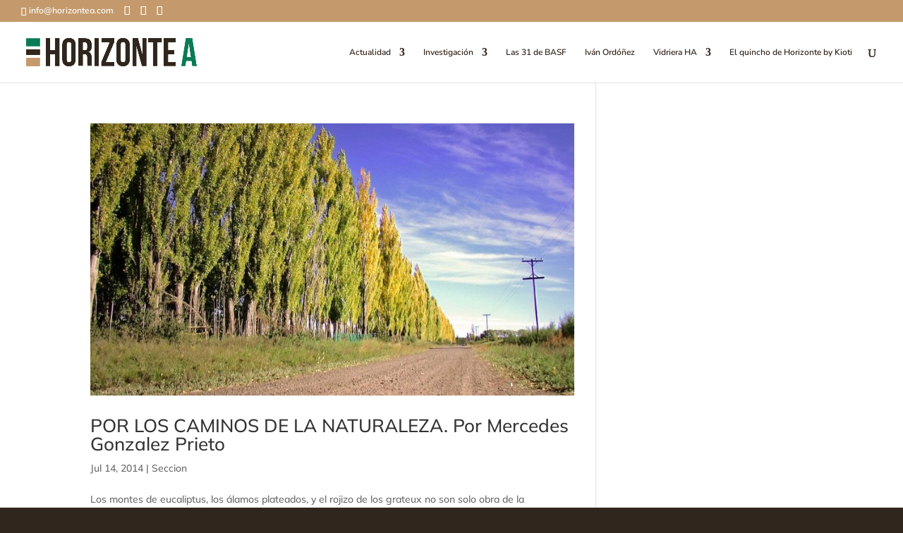

--- FILE ---
content_type: text/html; charset=utf-8
request_url: https://www.google.com/recaptcha/api2/anchor?ar=1&k=6LeVqqsZAAAAAGBgU0fcbeKJh45MRybXEZSKh0mt&co=aHR0cHM6Ly9ob3Jpem9udGVhZGlnaXRhbC5jb206NDQz&hl=en&v=PoyoqOPhxBO7pBk68S4YbpHZ&size=invisible&anchor-ms=20000&execute-ms=30000&cb=q6fi5tonxo69
body_size: 49232
content:
<!DOCTYPE HTML><html dir="ltr" lang="en"><head><meta http-equiv="Content-Type" content="text/html; charset=UTF-8">
<meta http-equiv="X-UA-Compatible" content="IE=edge">
<title>reCAPTCHA</title>
<style type="text/css">
/* cyrillic-ext */
@font-face {
  font-family: 'Roboto';
  font-style: normal;
  font-weight: 400;
  font-stretch: 100%;
  src: url(//fonts.gstatic.com/s/roboto/v48/KFO7CnqEu92Fr1ME7kSn66aGLdTylUAMa3GUBHMdazTgWw.woff2) format('woff2');
  unicode-range: U+0460-052F, U+1C80-1C8A, U+20B4, U+2DE0-2DFF, U+A640-A69F, U+FE2E-FE2F;
}
/* cyrillic */
@font-face {
  font-family: 'Roboto';
  font-style: normal;
  font-weight: 400;
  font-stretch: 100%;
  src: url(//fonts.gstatic.com/s/roboto/v48/KFO7CnqEu92Fr1ME7kSn66aGLdTylUAMa3iUBHMdazTgWw.woff2) format('woff2');
  unicode-range: U+0301, U+0400-045F, U+0490-0491, U+04B0-04B1, U+2116;
}
/* greek-ext */
@font-face {
  font-family: 'Roboto';
  font-style: normal;
  font-weight: 400;
  font-stretch: 100%;
  src: url(//fonts.gstatic.com/s/roboto/v48/KFO7CnqEu92Fr1ME7kSn66aGLdTylUAMa3CUBHMdazTgWw.woff2) format('woff2');
  unicode-range: U+1F00-1FFF;
}
/* greek */
@font-face {
  font-family: 'Roboto';
  font-style: normal;
  font-weight: 400;
  font-stretch: 100%;
  src: url(//fonts.gstatic.com/s/roboto/v48/KFO7CnqEu92Fr1ME7kSn66aGLdTylUAMa3-UBHMdazTgWw.woff2) format('woff2');
  unicode-range: U+0370-0377, U+037A-037F, U+0384-038A, U+038C, U+038E-03A1, U+03A3-03FF;
}
/* math */
@font-face {
  font-family: 'Roboto';
  font-style: normal;
  font-weight: 400;
  font-stretch: 100%;
  src: url(//fonts.gstatic.com/s/roboto/v48/KFO7CnqEu92Fr1ME7kSn66aGLdTylUAMawCUBHMdazTgWw.woff2) format('woff2');
  unicode-range: U+0302-0303, U+0305, U+0307-0308, U+0310, U+0312, U+0315, U+031A, U+0326-0327, U+032C, U+032F-0330, U+0332-0333, U+0338, U+033A, U+0346, U+034D, U+0391-03A1, U+03A3-03A9, U+03B1-03C9, U+03D1, U+03D5-03D6, U+03F0-03F1, U+03F4-03F5, U+2016-2017, U+2034-2038, U+203C, U+2040, U+2043, U+2047, U+2050, U+2057, U+205F, U+2070-2071, U+2074-208E, U+2090-209C, U+20D0-20DC, U+20E1, U+20E5-20EF, U+2100-2112, U+2114-2115, U+2117-2121, U+2123-214F, U+2190, U+2192, U+2194-21AE, U+21B0-21E5, U+21F1-21F2, U+21F4-2211, U+2213-2214, U+2216-22FF, U+2308-230B, U+2310, U+2319, U+231C-2321, U+2336-237A, U+237C, U+2395, U+239B-23B7, U+23D0, U+23DC-23E1, U+2474-2475, U+25AF, U+25B3, U+25B7, U+25BD, U+25C1, U+25CA, U+25CC, U+25FB, U+266D-266F, U+27C0-27FF, U+2900-2AFF, U+2B0E-2B11, U+2B30-2B4C, U+2BFE, U+3030, U+FF5B, U+FF5D, U+1D400-1D7FF, U+1EE00-1EEFF;
}
/* symbols */
@font-face {
  font-family: 'Roboto';
  font-style: normal;
  font-weight: 400;
  font-stretch: 100%;
  src: url(//fonts.gstatic.com/s/roboto/v48/KFO7CnqEu92Fr1ME7kSn66aGLdTylUAMaxKUBHMdazTgWw.woff2) format('woff2');
  unicode-range: U+0001-000C, U+000E-001F, U+007F-009F, U+20DD-20E0, U+20E2-20E4, U+2150-218F, U+2190, U+2192, U+2194-2199, U+21AF, U+21E6-21F0, U+21F3, U+2218-2219, U+2299, U+22C4-22C6, U+2300-243F, U+2440-244A, U+2460-24FF, U+25A0-27BF, U+2800-28FF, U+2921-2922, U+2981, U+29BF, U+29EB, U+2B00-2BFF, U+4DC0-4DFF, U+FFF9-FFFB, U+10140-1018E, U+10190-1019C, U+101A0, U+101D0-101FD, U+102E0-102FB, U+10E60-10E7E, U+1D2C0-1D2D3, U+1D2E0-1D37F, U+1F000-1F0FF, U+1F100-1F1AD, U+1F1E6-1F1FF, U+1F30D-1F30F, U+1F315, U+1F31C, U+1F31E, U+1F320-1F32C, U+1F336, U+1F378, U+1F37D, U+1F382, U+1F393-1F39F, U+1F3A7-1F3A8, U+1F3AC-1F3AF, U+1F3C2, U+1F3C4-1F3C6, U+1F3CA-1F3CE, U+1F3D4-1F3E0, U+1F3ED, U+1F3F1-1F3F3, U+1F3F5-1F3F7, U+1F408, U+1F415, U+1F41F, U+1F426, U+1F43F, U+1F441-1F442, U+1F444, U+1F446-1F449, U+1F44C-1F44E, U+1F453, U+1F46A, U+1F47D, U+1F4A3, U+1F4B0, U+1F4B3, U+1F4B9, U+1F4BB, U+1F4BF, U+1F4C8-1F4CB, U+1F4D6, U+1F4DA, U+1F4DF, U+1F4E3-1F4E6, U+1F4EA-1F4ED, U+1F4F7, U+1F4F9-1F4FB, U+1F4FD-1F4FE, U+1F503, U+1F507-1F50B, U+1F50D, U+1F512-1F513, U+1F53E-1F54A, U+1F54F-1F5FA, U+1F610, U+1F650-1F67F, U+1F687, U+1F68D, U+1F691, U+1F694, U+1F698, U+1F6AD, U+1F6B2, U+1F6B9-1F6BA, U+1F6BC, U+1F6C6-1F6CF, U+1F6D3-1F6D7, U+1F6E0-1F6EA, U+1F6F0-1F6F3, U+1F6F7-1F6FC, U+1F700-1F7FF, U+1F800-1F80B, U+1F810-1F847, U+1F850-1F859, U+1F860-1F887, U+1F890-1F8AD, U+1F8B0-1F8BB, U+1F8C0-1F8C1, U+1F900-1F90B, U+1F93B, U+1F946, U+1F984, U+1F996, U+1F9E9, U+1FA00-1FA6F, U+1FA70-1FA7C, U+1FA80-1FA89, U+1FA8F-1FAC6, U+1FACE-1FADC, U+1FADF-1FAE9, U+1FAF0-1FAF8, U+1FB00-1FBFF;
}
/* vietnamese */
@font-face {
  font-family: 'Roboto';
  font-style: normal;
  font-weight: 400;
  font-stretch: 100%;
  src: url(//fonts.gstatic.com/s/roboto/v48/KFO7CnqEu92Fr1ME7kSn66aGLdTylUAMa3OUBHMdazTgWw.woff2) format('woff2');
  unicode-range: U+0102-0103, U+0110-0111, U+0128-0129, U+0168-0169, U+01A0-01A1, U+01AF-01B0, U+0300-0301, U+0303-0304, U+0308-0309, U+0323, U+0329, U+1EA0-1EF9, U+20AB;
}
/* latin-ext */
@font-face {
  font-family: 'Roboto';
  font-style: normal;
  font-weight: 400;
  font-stretch: 100%;
  src: url(//fonts.gstatic.com/s/roboto/v48/KFO7CnqEu92Fr1ME7kSn66aGLdTylUAMa3KUBHMdazTgWw.woff2) format('woff2');
  unicode-range: U+0100-02BA, U+02BD-02C5, U+02C7-02CC, U+02CE-02D7, U+02DD-02FF, U+0304, U+0308, U+0329, U+1D00-1DBF, U+1E00-1E9F, U+1EF2-1EFF, U+2020, U+20A0-20AB, U+20AD-20C0, U+2113, U+2C60-2C7F, U+A720-A7FF;
}
/* latin */
@font-face {
  font-family: 'Roboto';
  font-style: normal;
  font-weight: 400;
  font-stretch: 100%;
  src: url(//fonts.gstatic.com/s/roboto/v48/KFO7CnqEu92Fr1ME7kSn66aGLdTylUAMa3yUBHMdazQ.woff2) format('woff2');
  unicode-range: U+0000-00FF, U+0131, U+0152-0153, U+02BB-02BC, U+02C6, U+02DA, U+02DC, U+0304, U+0308, U+0329, U+2000-206F, U+20AC, U+2122, U+2191, U+2193, U+2212, U+2215, U+FEFF, U+FFFD;
}
/* cyrillic-ext */
@font-face {
  font-family: 'Roboto';
  font-style: normal;
  font-weight: 500;
  font-stretch: 100%;
  src: url(//fonts.gstatic.com/s/roboto/v48/KFO7CnqEu92Fr1ME7kSn66aGLdTylUAMa3GUBHMdazTgWw.woff2) format('woff2');
  unicode-range: U+0460-052F, U+1C80-1C8A, U+20B4, U+2DE0-2DFF, U+A640-A69F, U+FE2E-FE2F;
}
/* cyrillic */
@font-face {
  font-family: 'Roboto';
  font-style: normal;
  font-weight: 500;
  font-stretch: 100%;
  src: url(//fonts.gstatic.com/s/roboto/v48/KFO7CnqEu92Fr1ME7kSn66aGLdTylUAMa3iUBHMdazTgWw.woff2) format('woff2');
  unicode-range: U+0301, U+0400-045F, U+0490-0491, U+04B0-04B1, U+2116;
}
/* greek-ext */
@font-face {
  font-family: 'Roboto';
  font-style: normal;
  font-weight: 500;
  font-stretch: 100%;
  src: url(//fonts.gstatic.com/s/roboto/v48/KFO7CnqEu92Fr1ME7kSn66aGLdTylUAMa3CUBHMdazTgWw.woff2) format('woff2');
  unicode-range: U+1F00-1FFF;
}
/* greek */
@font-face {
  font-family: 'Roboto';
  font-style: normal;
  font-weight: 500;
  font-stretch: 100%;
  src: url(//fonts.gstatic.com/s/roboto/v48/KFO7CnqEu92Fr1ME7kSn66aGLdTylUAMa3-UBHMdazTgWw.woff2) format('woff2');
  unicode-range: U+0370-0377, U+037A-037F, U+0384-038A, U+038C, U+038E-03A1, U+03A3-03FF;
}
/* math */
@font-face {
  font-family: 'Roboto';
  font-style: normal;
  font-weight: 500;
  font-stretch: 100%;
  src: url(//fonts.gstatic.com/s/roboto/v48/KFO7CnqEu92Fr1ME7kSn66aGLdTylUAMawCUBHMdazTgWw.woff2) format('woff2');
  unicode-range: U+0302-0303, U+0305, U+0307-0308, U+0310, U+0312, U+0315, U+031A, U+0326-0327, U+032C, U+032F-0330, U+0332-0333, U+0338, U+033A, U+0346, U+034D, U+0391-03A1, U+03A3-03A9, U+03B1-03C9, U+03D1, U+03D5-03D6, U+03F0-03F1, U+03F4-03F5, U+2016-2017, U+2034-2038, U+203C, U+2040, U+2043, U+2047, U+2050, U+2057, U+205F, U+2070-2071, U+2074-208E, U+2090-209C, U+20D0-20DC, U+20E1, U+20E5-20EF, U+2100-2112, U+2114-2115, U+2117-2121, U+2123-214F, U+2190, U+2192, U+2194-21AE, U+21B0-21E5, U+21F1-21F2, U+21F4-2211, U+2213-2214, U+2216-22FF, U+2308-230B, U+2310, U+2319, U+231C-2321, U+2336-237A, U+237C, U+2395, U+239B-23B7, U+23D0, U+23DC-23E1, U+2474-2475, U+25AF, U+25B3, U+25B7, U+25BD, U+25C1, U+25CA, U+25CC, U+25FB, U+266D-266F, U+27C0-27FF, U+2900-2AFF, U+2B0E-2B11, U+2B30-2B4C, U+2BFE, U+3030, U+FF5B, U+FF5D, U+1D400-1D7FF, U+1EE00-1EEFF;
}
/* symbols */
@font-face {
  font-family: 'Roboto';
  font-style: normal;
  font-weight: 500;
  font-stretch: 100%;
  src: url(//fonts.gstatic.com/s/roboto/v48/KFO7CnqEu92Fr1ME7kSn66aGLdTylUAMaxKUBHMdazTgWw.woff2) format('woff2');
  unicode-range: U+0001-000C, U+000E-001F, U+007F-009F, U+20DD-20E0, U+20E2-20E4, U+2150-218F, U+2190, U+2192, U+2194-2199, U+21AF, U+21E6-21F0, U+21F3, U+2218-2219, U+2299, U+22C4-22C6, U+2300-243F, U+2440-244A, U+2460-24FF, U+25A0-27BF, U+2800-28FF, U+2921-2922, U+2981, U+29BF, U+29EB, U+2B00-2BFF, U+4DC0-4DFF, U+FFF9-FFFB, U+10140-1018E, U+10190-1019C, U+101A0, U+101D0-101FD, U+102E0-102FB, U+10E60-10E7E, U+1D2C0-1D2D3, U+1D2E0-1D37F, U+1F000-1F0FF, U+1F100-1F1AD, U+1F1E6-1F1FF, U+1F30D-1F30F, U+1F315, U+1F31C, U+1F31E, U+1F320-1F32C, U+1F336, U+1F378, U+1F37D, U+1F382, U+1F393-1F39F, U+1F3A7-1F3A8, U+1F3AC-1F3AF, U+1F3C2, U+1F3C4-1F3C6, U+1F3CA-1F3CE, U+1F3D4-1F3E0, U+1F3ED, U+1F3F1-1F3F3, U+1F3F5-1F3F7, U+1F408, U+1F415, U+1F41F, U+1F426, U+1F43F, U+1F441-1F442, U+1F444, U+1F446-1F449, U+1F44C-1F44E, U+1F453, U+1F46A, U+1F47D, U+1F4A3, U+1F4B0, U+1F4B3, U+1F4B9, U+1F4BB, U+1F4BF, U+1F4C8-1F4CB, U+1F4D6, U+1F4DA, U+1F4DF, U+1F4E3-1F4E6, U+1F4EA-1F4ED, U+1F4F7, U+1F4F9-1F4FB, U+1F4FD-1F4FE, U+1F503, U+1F507-1F50B, U+1F50D, U+1F512-1F513, U+1F53E-1F54A, U+1F54F-1F5FA, U+1F610, U+1F650-1F67F, U+1F687, U+1F68D, U+1F691, U+1F694, U+1F698, U+1F6AD, U+1F6B2, U+1F6B9-1F6BA, U+1F6BC, U+1F6C6-1F6CF, U+1F6D3-1F6D7, U+1F6E0-1F6EA, U+1F6F0-1F6F3, U+1F6F7-1F6FC, U+1F700-1F7FF, U+1F800-1F80B, U+1F810-1F847, U+1F850-1F859, U+1F860-1F887, U+1F890-1F8AD, U+1F8B0-1F8BB, U+1F8C0-1F8C1, U+1F900-1F90B, U+1F93B, U+1F946, U+1F984, U+1F996, U+1F9E9, U+1FA00-1FA6F, U+1FA70-1FA7C, U+1FA80-1FA89, U+1FA8F-1FAC6, U+1FACE-1FADC, U+1FADF-1FAE9, U+1FAF0-1FAF8, U+1FB00-1FBFF;
}
/* vietnamese */
@font-face {
  font-family: 'Roboto';
  font-style: normal;
  font-weight: 500;
  font-stretch: 100%;
  src: url(//fonts.gstatic.com/s/roboto/v48/KFO7CnqEu92Fr1ME7kSn66aGLdTylUAMa3OUBHMdazTgWw.woff2) format('woff2');
  unicode-range: U+0102-0103, U+0110-0111, U+0128-0129, U+0168-0169, U+01A0-01A1, U+01AF-01B0, U+0300-0301, U+0303-0304, U+0308-0309, U+0323, U+0329, U+1EA0-1EF9, U+20AB;
}
/* latin-ext */
@font-face {
  font-family: 'Roboto';
  font-style: normal;
  font-weight: 500;
  font-stretch: 100%;
  src: url(//fonts.gstatic.com/s/roboto/v48/KFO7CnqEu92Fr1ME7kSn66aGLdTylUAMa3KUBHMdazTgWw.woff2) format('woff2');
  unicode-range: U+0100-02BA, U+02BD-02C5, U+02C7-02CC, U+02CE-02D7, U+02DD-02FF, U+0304, U+0308, U+0329, U+1D00-1DBF, U+1E00-1E9F, U+1EF2-1EFF, U+2020, U+20A0-20AB, U+20AD-20C0, U+2113, U+2C60-2C7F, U+A720-A7FF;
}
/* latin */
@font-face {
  font-family: 'Roboto';
  font-style: normal;
  font-weight: 500;
  font-stretch: 100%;
  src: url(//fonts.gstatic.com/s/roboto/v48/KFO7CnqEu92Fr1ME7kSn66aGLdTylUAMa3yUBHMdazQ.woff2) format('woff2');
  unicode-range: U+0000-00FF, U+0131, U+0152-0153, U+02BB-02BC, U+02C6, U+02DA, U+02DC, U+0304, U+0308, U+0329, U+2000-206F, U+20AC, U+2122, U+2191, U+2193, U+2212, U+2215, U+FEFF, U+FFFD;
}
/* cyrillic-ext */
@font-face {
  font-family: 'Roboto';
  font-style: normal;
  font-weight: 900;
  font-stretch: 100%;
  src: url(//fonts.gstatic.com/s/roboto/v48/KFO7CnqEu92Fr1ME7kSn66aGLdTylUAMa3GUBHMdazTgWw.woff2) format('woff2');
  unicode-range: U+0460-052F, U+1C80-1C8A, U+20B4, U+2DE0-2DFF, U+A640-A69F, U+FE2E-FE2F;
}
/* cyrillic */
@font-face {
  font-family: 'Roboto';
  font-style: normal;
  font-weight: 900;
  font-stretch: 100%;
  src: url(//fonts.gstatic.com/s/roboto/v48/KFO7CnqEu92Fr1ME7kSn66aGLdTylUAMa3iUBHMdazTgWw.woff2) format('woff2');
  unicode-range: U+0301, U+0400-045F, U+0490-0491, U+04B0-04B1, U+2116;
}
/* greek-ext */
@font-face {
  font-family: 'Roboto';
  font-style: normal;
  font-weight: 900;
  font-stretch: 100%;
  src: url(//fonts.gstatic.com/s/roboto/v48/KFO7CnqEu92Fr1ME7kSn66aGLdTylUAMa3CUBHMdazTgWw.woff2) format('woff2');
  unicode-range: U+1F00-1FFF;
}
/* greek */
@font-face {
  font-family: 'Roboto';
  font-style: normal;
  font-weight: 900;
  font-stretch: 100%;
  src: url(//fonts.gstatic.com/s/roboto/v48/KFO7CnqEu92Fr1ME7kSn66aGLdTylUAMa3-UBHMdazTgWw.woff2) format('woff2');
  unicode-range: U+0370-0377, U+037A-037F, U+0384-038A, U+038C, U+038E-03A1, U+03A3-03FF;
}
/* math */
@font-face {
  font-family: 'Roboto';
  font-style: normal;
  font-weight: 900;
  font-stretch: 100%;
  src: url(//fonts.gstatic.com/s/roboto/v48/KFO7CnqEu92Fr1ME7kSn66aGLdTylUAMawCUBHMdazTgWw.woff2) format('woff2');
  unicode-range: U+0302-0303, U+0305, U+0307-0308, U+0310, U+0312, U+0315, U+031A, U+0326-0327, U+032C, U+032F-0330, U+0332-0333, U+0338, U+033A, U+0346, U+034D, U+0391-03A1, U+03A3-03A9, U+03B1-03C9, U+03D1, U+03D5-03D6, U+03F0-03F1, U+03F4-03F5, U+2016-2017, U+2034-2038, U+203C, U+2040, U+2043, U+2047, U+2050, U+2057, U+205F, U+2070-2071, U+2074-208E, U+2090-209C, U+20D0-20DC, U+20E1, U+20E5-20EF, U+2100-2112, U+2114-2115, U+2117-2121, U+2123-214F, U+2190, U+2192, U+2194-21AE, U+21B0-21E5, U+21F1-21F2, U+21F4-2211, U+2213-2214, U+2216-22FF, U+2308-230B, U+2310, U+2319, U+231C-2321, U+2336-237A, U+237C, U+2395, U+239B-23B7, U+23D0, U+23DC-23E1, U+2474-2475, U+25AF, U+25B3, U+25B7, U+25BD, U+25C1, U+25CA, U+25CC, U+25FB, U+266D-266F, U+27C0-27FF, U+2900-2AFF, U+2B0E-2B11, U+2B30-2B4C, U+2BFE, U+3030, U+FF5B, U+FF5D, U+1D400-1D7FF, U+1EE00-1EEFF;
}
/* symbols */
@font-face {
  font-family: 'Roboto';
  font-style: normal;
  font-weight: 900;
  font-stretch: 100%;
  src: url(//fonts.gstatic.com/s/roboto/v48/KFO7CnqEu92Fr1ME7kSn66aGLdTylUAMaxKUBHMdazTgWw.woff2) format('woff2');
  unicode-range: U+0001-000C, U+000E-001F, U+007F-009F, U+20DD-20E0, U+20E2-20E4, U+2150-218F, U+2190, U+2192, U+2194-2199, U+21AF, U+21E6-21F0, U+21F3, U+2218-2219, U+2299, U+22C4-22C6, U+2300-243F, U+2440-244A, U+2460-24FF, U+25A0-27BF, U+2800-28FF, U+2921-2922, U+2981, U+29BF, U+29EB, U+2B00-2BFF, U+4DC0-4DFF, U+FFF9-FFFB, U+10140-1018E, U+10190-1019C, U+101A0, U+101D0-101FD, U+102E0-102FB, U+10E60-10E7E, U+1D2C0-1D2D3, U+1D2E0-1D37F, U+1F000-1F0FF, U+1F100-1F1AD, U+1F1E6-1F1FF, U+1F30D-1F30F, U+1F315, U+1F31C, U+1F31E, U+1F320-1F32C, U+1F336, U+1F378, U+1F37D, U+1F382, U+1F393-1F39F, U+1F3A7-1F3A8, U+1F3AC-1F3AF, U+1F3C2, U+1F3C4-1F3C6, U+1F3CA-1F3CE, U+1F3D4-1F3E0, U+1F3ED, U+1F3F1-1F3F3, U+1F3F5-1F3F7, U+1F408, U+1F415, U+1F41F, U+1F426, U+1F43F, U+1F441-1F442, U+1F444, U+1F446-1F449, U+1F44C-1F44E, U+1F453, U+1F46A, U+1F47D, U+1F4A3, U+1F4B0, U+1F4B3, U+1F4B9, U+1F4BB, U+1F4BF, U+1F4C8-1F4CB, U+1F4D6, U+1F4DA, U+1F4DF, U+1F4E3-1F4E6, U+1F4EA-1F4ED, U+1F4F7, U+1F4F9-1F4FB, U+1F4FD-1F4FE, U+1F503, U+1F507-1F50B, U+1F50D, U+1F512-1F513, U+1F53E-1F54A, U+1F54F-1F5FA, U+1F610, U+1F650-1F67F, U+1F687, U+1F68D, U+1F691, U+1F694, U+1F698, U+1F6AD, U+1F6B2, U+1F6B9-1F6BA, U+1F6BC, U+1F6C6-1F6CF, U+1F6D3-1F6D7, U+1F6E0-1F6EA, U+1F6F0-1F6F3, U+1F6F7-1F6FC, U+1F700-1F7FF, U+1F800-1F80B, U+1F810-1F847, U+1F850-1F859, U+1F860-1F887, U+1F890-1F8AD, U+1F8B0-1F8BB, U+1F8C0-1F8C1, U+1F900-1F90B, U+1F93B, U+1F946, U+1F984, U+1F996, U+1F9E9, U+1FA00-1FA6F, U+1FA70-1FA7C, U+1FA80-1FA89, U+1FA8F-1FAC6, U+1FACE-1FADC, U+1FADF-1FAE9, U+1FAF0-1FAF8, U+1FB00-1FBFF;
}
/* vietnamese */
@font-face {
  font-family: 'Roboto';
  font-style: normal;
  font-weight: 900;
  font-stretch: 100%;
  src: url(//fonts.gstatic.com/s/roboto/v48/KFO7CnqEu92Fr1ME7kSn66aGLdTylUAMa3OUBHMdazTgWw.woff2) format('woff2');
  unicode-range: U+0102-0103, U+0110-0111, U+0128-0129, U+0168-0169, U+01A0-01A1, U+01AF-01B0, U+0300-0301, U+0303-0304, U+0308-0309, U+0323, U+0329, U+1EA0-1EF9, U+20AB;
}
/* latin-ext */
@font-face {
  font-family: 'Roboto';
  font-style: normal;
  font-weight: 900;
  font-stretch: 100%;
  src: url(//fonts.gstatic.com/s/roboto/v48/KFO7CnqEu92Fr1ME7kSn66aGLdTylUAMa3KUBHMdazTgWw.woff2) format('woff2');
  unicode-range: U+0100-02BA, U+02BD-02C5, U+02C7-02CC, U+02CE-02D7, U+02DD-02FF, U+0304, U+0308, U+0329, U+1D00-1DBF, U+1E00-1E9F, U+1EF2-1EFF, U+2020, U+20A0-20AB, U+20AD-20C0, U+2113, U+2C60-2C7F, U+A720-A7FF;
}
/* latin */
@font-face {
  font-family: 'Roboto';
  font-style: normal;
  font-weight: 900;
  font-stretch: 100%;
  src: url(//fonts.gstatic.com/s/roboto/v48/KFO7CnqEu92Fr1ME7kSn66aGLdTylUAMa3yUBHMdazQ.woff2) format('woff2');
  unicode-range: U+0000-00FF, U+0131, U+0152-0153, U+02BB-02BC, U+02C6, U+02DA, U+02DC, U+0304, U+0308, U+0329, U+2000-206F, U+20AC, U+2122, U+2191, U+2193, U+2212, U+2215, U+FEFF, U+FFFD;
}

</style>
<link rel="stylesheet" type="text/css" href="https://www.gstatic.com/recaptcha/releases/PoyoqOPhxBO7pBk68S4YbpHZ/styles__ltr.css">
<script nonce="vNvxqDLy6MHVnHMMzdyzAw" type="text/javascript">window['__recaptcha_api'] = 'https://www.google.com/recaptcha/api2/';</script>
<script type="text/javascript" src="https://www.gstatic.com/recaptcha/releases/PoyoqOPhxBO7pBk68S4YbpHZ/recaptcha__en.js" nonce="vNvxqDLy6MHVnHMMzdyzAw">
      
    </script></head>
<body><div id="rc-anchor-alert" class="rc-anchor-alert"></div>
<input type="hidden" id="recaptcha-token" value="[base64]">
<script type="text/javascript" nonce="vNvxqDLy6MHVnHMMzdyzAw">
      recaptcha.anchor.Main.init("[\x22ainput\x22,[\x22bgdata\x22,\x22\x22,\[base64]/[base64]/[base64]/ZyhXLGgpOnEoW04sMjEsbF0sVywwKSxoKSxmYWxzZSxmYWxzZSl9Y2F0Y2goayl7RygzNTgsVyk/[base64]/[base64]/[base64]/[base64]/[base64]/[base64]/[base64]/bmV3IEJbT10oRFswXSk6dz09Mj9uZXcgQltPXShEWzBdLERbMV0pOnc9PTM/bmV3IEJbT10oRFswXSxEWzFdLERbMl0pOnc9PTQ/[base64]/[base64]/[base64]/[base64]/[base64]\\u003d\x22,\[base64]\\u003d\x22,\x22d8ObwqA4w69Zw73CscOmw7zCg3BsRxvDp8OqTllCQ8Kvw7c1LkXCisOPwpzCvAVFw5cifUk+wowew7LCg8KOwq8OwobCkcO3wrxWwo4iw6JMPV/DpClzIBFLw7Y/VHlaHMK7worDkBB5YV8nwqLDocK7Nw8KHkYJwr/DtcKdw6bCpcOKwrAGw4HDj8OZwptrQsKYw5HDnsKbwrbCgGFtw5jClMKlRcO/M8Khw6DDpcORT8ODbDwgRgrDoTw/w7Iqwo7Dg03DqD7CjcOKw5TDhi3DscOceD/DqhtOwpQ/O8OrNETDqGzCumtHOsOcFDbClwFww4DCqBcKw5HChh/DoVtMwrhBfhUNwoEUwqtAWCDDk295dcOsw7sVwr/DqcKuHMOyacK1w5rDmsOJZnBmw57DjcK0w4NIw7DCs3PCu8OMw4lKwqN8w4/[base64]/DlXHDgsODKcO9W8O8wqhmCsKqdcKTw7IYwojDkgZCwrsdE8OVwqTDgcOSZ8OeZcOnbxDCusKbZsO4w5dvw65CJ288d8KqwoPCrHbDqmzDokjDjMO2wqZYwrJ+wqLCqWJ7BnRLw7ZxcijCozYkUAnCjS3CsmR3BwAFOWvCpcO2G8O7aMOrw4/CoiDDicK7JMOaw61wa8OlTlrChsK+NVxxLcOLNlnDuMO2eAbCl8K1w4LDocOjD8KCCMKbdGVmBDjDscKRJhPCosKPw7/CisOMZT7Cryc/FcKDMkLCp8O5w5cUMcKfw45yE8KPOsKIw6jDtMKFwq7CssOxw7hGcMKIwooGNSQAwrDCtMOXBThdegVDwpUPwodGYcKGRMKow49zBsKwwrM9w4BRwpbCsl4sw6Vow7A/IXopwqzCsERsWsOhw7Jzw74Lw7VwacOHw5jDlcKVw4A8ScO7M0PDrynDs8ORwqDDgk/CqHHDicKTw6TCgivDui/Dqi/DssKLwr/Cr8OdAsKvw7k/[base64]/Cq07Di0/CoXXDt8Kaw7Ahwqkaw6ZRWkZ+X0/CnXIQwodXw65Dw5/DtgXDuSzDn8KaKFtow67DtMO+w6/[base64]/CkkDCnsO0w67CpU3DqVgnNgoNVsKzwplawrXDk8Omwp7Dl2/CiTEUwosbccKXwrrDgsKUwp/CoRcbwrdXG8K7woXCu8OhXVAxwq4cOsOVY8K+w6M4bxXDsHs+w4bCvcKte1ohVjDCnsKJFcKMwqLDvcKCFMKBw6wrLcKzUgzDl0vDmsKYYMKxwoDCmsKgwpA1SSdTwrtbVS7CkcO9w4FvfnXDqgrCosKBwrBfWTknw5LCtScGwq88YwHDjsOPw6PCuGFOw6l7wqXDui/[base64]/DjMOVOB/DjcOWworCrMOUFmABcsKXw7gtwpnCvm17aitcwpIMw6E4IVlqfsOVw6lLdVrCtGrCmgg5wqHDsMOaw68zw7bDrDFkw6/[base64]/EcKIw6cVDcOnwpZScVvDmcOpwqjCqj7CmsK0DcKuw7vDiX3CscKYwokawp/DmR95Qy8NVcOiwqQDwoDCnsO6a8OPwqDCosKhwqXCmMOAKygKJsKRFMKaQhoZIHHDtA1QwrY/bH7DssKNPMOsUMKlwrk/wr7CoQ1yw5/[base64]/Dl1TCnWfCs8Oywr3DgUM6UnEEw5pXEjfDl1tuwoYmR8Kpw5bDn1bClsONw6FMwqLClcO0acKCXhbCh8KlwovCmMKxeMOBwqDDg8Krw61UwokewpRewo/Cu8O9w7sywrnDv8Kkw6rCtC9VRcOce8O7H3TDnWwswpHCoWczw4nDqikywoonw6LCrSTDo3pGI8KEwrNja8O7XcKkNMKawp4Uw7bCiDXCisOBKmoyTyrDlU3CjiBxwrJTc8OtXkwidMO+wpHCqGN2woxDwpXCvVhiw5TDsG4VWjvCvsOkwoR+f8O/w47CmcOuwodXDX/CtHo1P0obC8OeP2pEc3HCscKFYnlqemhqwobCkMKuwr3Du8O9diJLO8KowrN5w4Ufw7bCiMKkHy7CpixOeMKebmXCpsObKBjDjMKOOcK/[base64]/[base64]/[base64]/CvmzCvCXCrHAFU2Q4TwA8wr/Cn8Opwr89w6vCscK/a3LDi8KqbgbCm1DDtjDDngZ8wqc0w4rCkAtpw6LCjwBSNXbCpiYwaxTDqRMDw4rCrsOvMsOiwo7CucKdEcKuBMKpw556w4FIwrHCnSLCghULwq7CsBlCwrjCnQPDr8OFNcO1RV1OE8K5EWYew5zCt8O+w70AYsOzeTHCsB/DoG3CrsKwFBVUSsO8w4PCr13Cv8O5wozDlmFRDF3CpcORw5bCv8KrwrHCjRd4wqnDlsOMwq5Ow553w7wLB39/w5/DgsKoJh3Cp8OeYy7DkW7DncOtNWR9woAswrhqw6VJw5fDkyoZw7w7csOCw6Jpw6DDshthHsKLwp7DqsK/BcOzWFdWSy5EeSrClcK8HcORLcOcw4UDUsOXFsOzZsKmEsK7woTCphbDvBFtFijDsMODYjPDh8Ouw4HCiMOWAXbDusOVLx4HRAzDkEAbw7XCuMKibcKHB8KDw7jCtAbCuktzw5/Dj8KOPDrDmlEJWzjCtxkvVSwUYynChzVZwrxOw5pbeTV2wpVECMKjZ8K2JcO+wqHCi8KMw7zCvXDCim1nw6VBwq8WdS/CsmrCiXUVK8Oqw6EMWEDCk8OJb8KXK8KBYMOqFsOgw4zDnm7Cr1jDs291AcKXZsOAEsKkw4toeSh0w7oDZD1CYsKhZzYKLcKJex8Aw7PChxs8ET93G8OewrUdcHzCjMO3JsORwrLDlD0sZ8KLw7AFfcO3FihLwrxicSzDncOwQcO4wqzDoH/DjDd6w4NdcMKxwrLCr0txXsOFw4xGKcOPw4Icw7rCuMK4Ox/CssKhQGfDjCIEw609EcKET8O/JsKowq0uwpbCnSVTwp1pw6wow6MEwqRrccKnNXdswoRvwo5YLTPClcO1w5zCng9Hw4obcMK+w7XDucKtQWgpwqvDtxvCtn/Dp8O2XUM1wo3DsTNCw7jCtF4JG3zDsMOXwqpFwpfDicO5w4EjwpI0C8OQw4TCtm/CgMOwworCp8Ouw79rw6UNGR3DghJrwqhew5FgIQTDhDduWcKoUhQsCADDpcKEw6bCsXfCmcOGwqAAIMKzPsKMwo4Pw5TDusKbMcKBwr42wpAAw5pmL3LDpC9XwpYzw5Aow6zDv8OpIcO+wrnDiS8Fw4wwQ8K4aFTCmh9qw7w3YmtLw5XCoE1cA8KhN8O/IMKaUMKyekvCtwnDhcOjQ8KKPVbCoHLDlcKEEsOAw7wQecKASMOXw7vCosO7wow/OMOVwoHDgQnCn8ODwoXCjsOpfmhvMh7DtxHDuiJJEsOXAUnDusOyw7c/[base64]/XCApOmgRwoouwrUpwqE1w7DClDIYw6APw4ZfZsOFw78pDcKlMcOuwpRdw7xXaXJHwqhKAsKSwpliw5nDmih5w7N6VcKWIjRHwrvCnMObe8OgwokAABhUPMKnL0/DuEJlwpLDo8KhP0zDj0fCosOrNsOpdMKNXMK1wqTCh3dkwq0Owq3CvWnCmMOvScK2wp3DmMO3w7kxwqBfw4gfLzPDrcKWa8OdCcKWBSPDm3PDuMOMw7zDk3JMwpFbw6vCusK9wrRGw7LCicKGXcO2RMOlP8OYVlnCjgBKw5PDsDx/DSvCtcK2YWFBNsKfL8Krw4pOTWjDm8KvJMOXajzDjlzCgsKQw7HCtHxzw6V/wqxww73CuzTCkMOERggBwq8YwpHDuMKbwq/Cl8O1wrFywqjDn8KAw4nDi8KVwrTDukPCtHBWeQc+wqnDrsOow7MffgQhRUjDmg9HI8Kbw4QswoTDh8KHw6nDgsKiw6Eew6s8A8O1woM2w5VfLsKxwrnDmWHDk8OPworDscKaEsOQdMOswpZEEMO/X8ONWWDCj8Klw47CuDjCqsKJwooXwrHCusOLwojCqG9vwq7Dg8OiFcOZRMOBecOkAMOYw413woTCmMOgw7rCoMKEw73DjMOsZcKNwpA6wpJSEMKWw6cBw57DkUAnZElNw5hfwrtuKjl2X8OgwrjCkMK/w5rCpCvDjSwUM8O/[base64]/CjR7DmGfCtsOsw6ddXRlzL8OPw78FKsKjw6/Dk8OKXG/[base64]/[base64]/w4VeZllUw7HCj8O0G8KuCTTDuk3Ch8OOwqjDlwZfwoXCt17DqEcjPCzDoVEORBXDt8OuBMO7w4UTw5gBwqEkbTN6OGvCjcKzwrTCtz9Vw5zDtGLDvEjDnsO/w4EadjILdMOJwpjDl8KtccOCw6hiwos+w5pnFMKRwqVCw6YKwo1ABMOSHyZUW8KIw6YlwrjDoMKHwpNzw5PDqBbCsUDChMOFXyJLJ8K9X8KVPVBOw6F3wo9hw5swwqsLwoXCtDbCmMOwFMKQw4xuw7jCuMK/[base64]/wpBwwqs/RBZBYVotDsKpTh7Cp8OkWsK/[base64]/ScKxGTHCs8KKwrzDkMOYf8ONX8OGR8KVecKnOS7Dvh/[base64]/[base64]/DrDxyCMOXV8KSwrTDkVnDlcORw5LDiVDDrHDDt3jCpMK2w41Nw7kZH0weLMKPwpDCrwDCicOpwq/[base64]/Cg8KRezlGw5tdX8OWdcOkw7xUJcOEJW8WRGFtwrUuUSvDky/CmMOGc0jDqcOZwqLDhcKObSZVwqDCksOkwovCknjCpgAuczNtfMKhB8O+H8OifcKowrhFwqHCk8KsGsKVeRnDj2pewqhsC8OpwrLDksKVw5JzwrdVQ1XCnWHDnwbDo1LDghpPwoJUJiUGbXB6w6xIesKEw4nCtx/CpcOtV1TCnCjCpS3Dg1FPMHA5QQQCw65/PcKbdMOnwpxYdWrCjsOMw7rDlhDCrcO/SkFtCijDvcK/w4UVw5wWwqvDpkFjUcKgNcK+ZWzClFoUwo/DjMOWwroswp5MZMOawoxcw4gnwoQIT8Kyw5TCvMKmB8OXEGbChhZ3wrTCnELDksKTw603P8KCw6XCv1U3HVLDtDp/[base64]/DkVllLGrCsigwwqtDBsKbREBybVDDjUxBw6thwr3DqEzDtXgIwoZyMHPClF7Cl8OLw7RyemfDkMKywqzCqsOlw7IlQsOgUDzDlsKUNzFhw5sxTgRKZ8OnAsKWPV/[base64]/wqxOw4HCnE/CkWvDmMO5N0PDnjTCrHVLw5UpXDfDgsK6wrsXPMOaw5bDr3DCuHDCg0F/[base64]/Ct8Kjw5sXw47CsWvDm8K7worDiMO0w5nCscOfUsKSCsOfXEQow4EPw5t6V1LCiFTCo0DCocO8w7kbYsOvTFBJw5ISP8KWQ1Mqw57DmsKYw43CgMOPw65WY8K6wrTCiwHCk8KNBcOGGQ/CkcOubQLClcKKw4hwwrPCrsKMwoQfP2PCmcK4SGIww4LCrFFyw7rDiUNAU315w4Nbw6xiUsOWPWjCvwjDicOYwpfCjAsWw5/DpcOSwpvCpMOJe8KiBE7Cu8KEwqnCoMOFw5tBwpTCjToEek92w7zDsMK9OwwhFsK+w7xoeljCoMOBO2zCjxNiwpE/[base64]/Dt8OAJMKhFSNMw5PDpsKTMMK8wq13w6pPw7vCtEzCk01ADzrDj8OdY8KIw5Rtw53DgWHCgHsTw4nDuXXCjMOeORgeEwhiTmTDiVlewp3DknfDncK8w63DtjHDssO/aMKqwpnCnsKPHMO7KQbCryopYMKxQ1nDocOVTcKHMcKlw4DCmMKywr8PwoLCqkDCmzZ/RnRZUF/Dj0bDgcOTWcOWwr7CvsK/[base64]/CkGjDnMKESWBkJErDjMKZfg/[base64]/[base64]/CnnLDvkMnwpDDiTDDlmktXsOADMKwwovDozzDgTbCnMObwo0hwqNzHsOiwpg6w4s5eMK2wr8NSsOaDFx/[base64]/CmsOnS8OJwqgceGbDm8KNwpnCjsOWHMKrwrwQw5wlXRIyNQMXw6rCm8KTYVRiRMKowovCs8Kxwrhbw5/CoXtPNcOrw5RtEDLCisKfw4PClWvDlA/DrMK8w5lsAhZVw6RFwrDDqcKcwopCw4nDon0zwoLCiMODPHx2wo81w5QJw7Q2wo0EBsOWw4lDdW8RG2XCrGoAQgU+wozDkVhgPh3DijTDqMO4XsOWX37CvUhJAsKBw6rCpxwQw5XCsHLCu8OODcOgEFQ/BMOVwpJLwqFGSMO5dcOQERDDh8KhE2ATwrTCukwPK8Oyw5bDmMKOwpXDg8O3w4RJw6JPwqV7w6g3w4TDqwAzw7AqDlvCgcKaeMKrwpx7wpHCq2Qjw5kcw6zDqnbCrh/CmcK+w4hDCsO/ZcKKNBnDt8OIRcKewqJYw4bCskxkwpwYO0LDjxNlw7EZPhphfn/Cs8O1woLDkcOTcg4FwoTCjmMaTsOvNBVdw49cwqDCvXnDpm3DgUPCosO3wrsWw5lywrrCgsOLVsOQZhzCnsK8wrQrwp1Lw59zw6hMw4YIwrpFwos/EgFpw50EWDZLUhnCl0gNw63DmcOgw6rCsMKeasOib8OVw7FPw5t7KnrDlAgFCywhwpPDkQsRw4zDl8Kxw4occg1iw4HCnMKTTF3ChcK/[base64]/CrlvClR8Hw7DCkCDDi8KXw5TDgAIfV8K0ekY7UMOAecOKwofCkcOdw6EIw47CrsOlSm/ChlVJwqTDs3F1VcOnwptgwojCnA3Co2p1XDgzw7jDqMOMw7Nvwro4w7HDocK1BgbDkMK+wrYdwrcpMMO9MwnCusObwpPCq8OJwobDnWE0w5fDqTcewo41cB3DsMOvCiMdfn0zBcKCF8O0PFIjHMKOw7zCpE1ew6l7Bk3Djjdsw6TCkCXDvsKeBUVww7vCnCRZwr/Coy19T0HDhjzCohLCl8O/wobDh8KIeWLDj1zDkcKZIGgRw5XCqCx5w7EWFcKhb8O1HA51woFcesKcDHc/wrwnwoLDo8K1McOORi3CnCLCllfDnErDnsO9w6vDpcO+woJjBcO5fgREIn8NAQrDi2rDmifDiEnDhSIDAcKkBcKVwoHCrSbDiV/DosKcQhvDqMKrGsOLwpLDpMKlVMOkI8KNw4MaYWIjw5DDn37Ct8Kmw5zCoB/CuHTDqR5dw6PCl8OswpdTUMKLw6fDtx/DnsONPCTDtMOVwqYMZz5nP8KFEW1+w7F7Y8Khwo7Cg8K4AcKzw5bDtcONwrXCkgt9wolnwoE3w4TCpcO8HGvCnUHChMKpf2ARwoVow5dBNcK/BjQ7wpzChMO2w544Fiwaa8KrQ8KfWMKGXTkzw55Zw7paWcKJecOhfMKXf8OWw5pIw7DCrMKxw5PChmxuZ8O6w7Q2w5nCt8K4wq9lwqlSEHNmSMO/w4oQw6occyLDqV7DtsOLMxLDqcOPwqzCrxzCnDZIVGwcJGzCvmzCjcKrUWhbwo3DpMO4Nz8iGMOYAXsVwpMyw7JiC8Omw5jCmhQgwoo5DAPDrj/[base64]/[base64]/wrhHwrE4w5jDhWHCkcKNw4R4Fzlpw4dpBSbDlmHDjWV8KR9vwqZNG0tuwoMiO8OXfsKWwrHDu2nDscOAwprDusKawppWSSnDrGBHwqccF8OIwpjDqEpfWDvDnMOpYMOmbDtywp3DqHzDvmtIwrofw6XCscKJFCx7Cw1xM8OHA8K/[base64]/Co21CKMObfi/DrMORX8ODV8OvwowSwoItwrzDjsK+w5nCkMKywrUKwqzCu8OPwrbDgUnDsnZoIhgRYg50w5ppGsOkwqZkwr3Dh2dQAnXCiVYFw7sEw4hKw6rDgz7CjVoww5fCm2gUwoHDhAXDsWl2wqlWwrgRw64VbU/CucKvccOlwpbCscOmwoVVwqxXZy8aTxBUWnfChwYHc8Ohw7TCiioPJl7CqjMgW8KLw4nDg8KnbcKQw6B6w5MPwpvCjDxkw4pMFytPXQF4acOAFsOwwolywrvDgcKgwqNdJcKlwqRnK8O7wpMPBzpfwoZsw7/[base64]/CnMKcZTHCg8Kzw4/CkFbDp8KzwoQgMcKcw6hHXSDCqcKkw53DnmLCjQbDjcKVBlnCj8KDASfDmcOgw5ARwo7DnTBywq/DqkbDohHChMOgw7jDtjEpwqHDpMODwprDpmLDocKJw6/Cn8KKRMKeYCUtNsO9XGBdOHExw6BYw5HDlBrCnXvDvcOKGx3DrBPCkcOGVcKswrXCusO5w4Mnw4XDg3bCgEw/EWc1wrvDpCTDkcOvw7HCvcKLesOSw6cUMDx1wrMQMH1AEBhfMMOgGSzCpsKnVh5fwoY1w5bCnsKgacKZMRrDjS4Sw7YVJy3CklQBBcOnwqHCnkHCrHVDR8OddABXwpnDrT5fwoQwfcOow7vCksOrJ8OWw6PCmE/[base64]/w5xZw4HDugRCw4fCmsKOwobCmsOMw6w2L3RwO8OpVMK8wobChcKvVh3ChMKmwp0ZccKHw44Gw4c4w5HChsONBMKeHEk2XsKpbybCscKdCWBjwosqwqVpSMO2QsKKbTVLw6QWw5vCk8KHODbDmsK1w6fDi1oOOMOtPEUcOsOtNDTCusO/ZMKGWcKyLwvCuynCoMK4blE7aRV5wrYlcAZBw43CtF3CkT7DjxbCvAU0FcOHP30kw4BBwrLDo8Kow4DDjcK/[base64]/w77CjScmw5vCnsKsFn1twrckCMO9JMKdw4VNFn3CqlB4ScKpBA7CnsOyHcKpUQLDlUzDuMOyXCwJw7sAwpvCoAHCvTvCoh/[base64]/CcK1wpNEwrrChMKJC8OXW2TDux9xWcKfw4UKwq5ew5lkw5Jwwo/CgChneMKoOcODwoACwpPDt8OQL8KzaiDCvcKyw5/[base64]/[base64]/ChF3CpB3Cu3o6ZxHCt1rDn8ORY3YNw4FAwrfCpVojaSJcQ8KEETTCrcKmYMOGwqpIRMOswogmw6PDlsOuw6oDw5cxwpcZYMOGw4AxKl3DiwRSwq4ew7bChsO+HR0uTsOpMjjCi1DClBt4ITIawoJbwpfChBrDhA/DmXxdwrLCrUTDvzIdwp0LwrzDiRnDksO+wrMKAk5GKMK+w7bDucKUwrPDlMKFwrrCpFx4UcO4w7Ujw6jDq8KwclBgwpzClFcrdcOrwqDDvcOHecOmwqYjdsO2AMKuNzRNw6pbIMOYw4bCrA/Du8OmHwkjdGE5w5fCl01PwpLDkUNPY8OjwoVGZMOzwp3DhnfDncO1wrvDlHE9GAnDjsKyEU/ClTUEOwfDqsOAwqHDucKywrPCoDvCvMKKCB7DocONwogQwrbCpFpUwpgzPcKBI8KmwpjDi8O/c0diwqjDqgRPLTpwecOBw4JJfMKGwrbCh0zCnEluc8KTAzvCs8OfwqzDhMKJw7/DjxhSVywMZXhbIsKwwqt7ZH7CisKGPsKEZGTClhHCuyPDkMOVw5jCnwTDi8KxwrzCqMOiMMOJGMOqLn/[base64]/w7fDrMK/H8OCIMOWwrLDt0XDo8KqBUvCosKkEsO9wrjDvsO2Qx3CugbDvXrCusOqXsOoYMKIVsK3wo83L8K0w73CucOWBhnCsAEJwpHCvml6woJ6w5vDicKOw4wIcsK0wpPDhxHDuz/DusORJB5HUcOPw7DDjcODCUtBw7bCjcKwwrs/[base64]/DuMKXwp0Vw69ucMKfw7XCiRwNU1Inw4g9f8KQwoXCt8KYw5Jbw6HCu8OSQcKewpfCocOwR2PCgMKowqk+w4ptw5UHY0oyw7RPJUoAHsKTUynDsHopJEQrw5XCnMOkVcOPB8OOw78pwpVVw7TCo8OnwpbCkcOQdAjDrkfCrnZqY0/CsMOvwpBkUDdMwo7CoWd4w7TCqMK/PsKFwrMdw5cvwqQNwr5/[base64]/Cnx7CkMONw5vCicOdwr41w4kjKyZJaVdTw7nDhEHDsw/CuxXCo8OJGhpndHhCwqknwql6fMKFw5Z+bWbCpcK8w5TCisKyf8OcZMK+w43DiMOnwrXCkSLCscOnw5DDlsKoW2swwrXCicOzwr7Dhxxlw7XDm8OFw5/ClhNQw4QSBMKHXj/[base64]/[base64]/BMORw7JpNHzDgsKyw7/DkcK0wrwjw4/Cn14TfMK0w4pLIz3DtcKkW8KIwr7DucO9ScOhVMKwwrViTGoTwrfDohMGVsOTw7rCsDsDYcKxwqo1woEABRIOwppaBxQOwohqwoA8cBxUwpDDpsO5w4E0wrp3KCTDpMORGBHDhsKFDsKNwpDDghhQXMOkwotJwoNQw6R3wo5BBB7DinLDqcK9JsOaw6A/eMKMwoDCn8OawpgHwosgdx4ywrbDuMKpBhhPbDDCgcK2w4Y/[base64]/DlcK0TWt0CcO1b8OvPMOTwr7Cg2nDpArDmxJOwq7CgnrChVUtEsOWwqPDpsK2w4jCocO5w73Du8OvWsKJwoXDi3LDnGnDu8OSS8Owa8OVBFNjw7jDrTTDt8KPO8K+McKTZnYgTsOWGcO1dlPCjlhfaMKew43DncOKwq/[base64]/CicOFwpJvVjnDn8Oyw4IRGw4owohAO8OVFizDmcO2SmdBw43CllIIMsOIenbDi8O3w4jClTLCu0nCrcOYwqDCoEk5a8KdNFvCulPDtsK7w5NnwpfDpsOuwrYMCnrDgyUqwoEBFMKhV3lqccK2wqRSHcOuwr/Dv8OWKlDCpcKCw5rCuRbDu8Knw5bDhcK+wow1wq5lEEdIw6rCrwVZLMKlw6DCmcKoccOnw4jDrMKtwqpICnB1F8KrFsKzwq8+DsOlEMOJKMO2w6/Dkn7Dn27Co8K0wojChcKmwo1zf8OQwqzDlkUkIBXCmWIcw7MswpcEwqHCinbCk8KBw4HDoH1Pwr/Cg8ONAHzCnsKSwopywozChg1zw704wpomw7RPwojCncOwC8O3w78vwoVmRsKHWsOyC3bCh0DCncOpKcKFLcOswp17wqppMMOmw78CwrVcw44FXMKfw7/DpsOFWFMhw4kRwqTDoMOBPMOIwqLCssK2wpxKwovDk8Khw6DDjcO0FwQ8wo50w6oqARZqw45pCMOwBMOqwqpywo1EwpnCvMKgw707bsK2wp7CtcORGX7DqMKtYhpiw71PDW/[base64]/Pi7DikkrCiJNwpU3w4/DhcK4w6tlYsOjwrBxw7PDgA5Xwq/DlinDnsOXKV5nw7xhUhxNw5zDkGPDtcKzesOOdH10X8O/[base64]/ChhM/[base64]/AMKiW8OFHAXClgTDoRRPw4/CuBB+KF7CrcOvKMObwpZ9wrxBK8K8wqXDhsOlYQ/Co3Riw7/[base64]/[base64]/Cs8O2wrRlcmpwwqDCkMKULsOiCkUhw6wEe1JVS8OBV0Q4b8OLfcOkworDtcOURW7CvcO4WA14DGELw6nDnz7Dn1LCvgELccOzaHLCuB1/acKqS8OOH8K2wrzDgsK/LzNdw7zCksKXwogte0xgTD/[base64]/DucKnwpZIJzYLw7vCnMKTBgDDsgpWw4zDu8Kgwo7CgsK7T8KQY2l5WiB4wpIdwrpNw45ow5fCimzDogjDlQlzwp3Cl3Mjw4hYNFFRw5HCli/[base64]/[base64]/Dh281fB3DhksPwrfClH/DizYowpQMNsOkw7vDvsKcw5PCrcO4FWfCkSYQwrnDgMOpFcKxw4ccw7XDgR/Dvi/DmUbDlWkYdcO4V1jDngtJwonDsERjw61qw68vbHXDlsOeUcKVU8KOC8OyPcKoMcKBASEPA8KMUsOwV2Brw7HDgCfChnDCoBHCiE3Dg0Fhw6VuFsOMU3JSwrTCvnVHFxnCqh1tw7XDsW/[base64]/Wi4swqTCoMKBGcOQTArCoMOsw73DksKdw6fDpyRXw492UjJ1w59zfmIYOEHDssOFJU/CrmjDgWfDssOFQmfCvsKkLBjCm3XCp11gIcORwoHDqnTDsWocQkjDjFTCrMKywoA4G04LbcOTbsK/wozCucOpOSfDrCHDs8KwH8OPwpbDmcK5f23Dmn7DnS99wr/CjMO+QMKtIXB+IFDCmcK4Z8OEDcOCUCrDtMK6dcKqARfCqirDg8O/NsKGwoRNwpLCvcKCw6LDjQI0MirCr20fw67Cr8K8UMOkwpPDlzLCq8OfwrfDg8K4IUvCj8OSB2Y9w4s/[base64]/CiMKLw7/[base64]/DnE0SFVHDs8K/ZsK/[base64]/[base64]/wrxnNWLCrE3Dq1fCkMOUw6pbdAl1w5LDh8KbDMOUDMK7wqrDgcK2ZFRuKADCo1jCscKlTMOmZ8KhTmzCgcKhVsOfRsKAL8OHw4bDiCnDj3kDUMOuwoLCoD7CtQQ+wqfDvMOnw4bCrMOhJAfCksKqwrkwwoDCmsORw4DDrxzDu8KxwonDixPChsKkw7/DjVLDhcK8bxLDtcOOwo7Dq1vDhwvDsh4yw4N9DMOyVcOywo/CrAjCiMOlw5kPWsK3wrDDrcK6dUoNw5nDvFfCvsKIwqZXwr9EHcKLN8O/G8ONXngdwqh3V8OEwqfCjjPDgzJ/[base64]/[base64]/Dki/CtjPDqxdUw5DDvWLCqsO1w4HDoQPCk8OzMQBvwocsw6p5wrPCmcKpbQsSwpQJw50DQ8K3WsO2fcOyXndLccK2Ly7Cj8OWQcKiKC5dw5XDoMOAw5nDsMKYBzgZwpw/bRPDoUXDssOOV8K0wqrChybDn8OQw7Jnw74Zwrl0wpFgw5XCoRNRw5ISVx57wqXDqsKnw43ChsKhwp7DuMKyw6YYW0gAUMKHw58UaA1aFjlXEXDDlcKEwqc0JsKTw4MKR8KYfUrCqxLDk8KgwqfDn3Y0w7zCmyVFHsKdw4fDh0wrFMOAYC3DgsKjw6/[base64]/[base64]/[base64]/DgWHDkWZPw53ClW02w7/CoQBzOQbDocOhw4c9w4dJOWTCv2Bcw4jCgFY5S2nChsOmwqHDkzVNOsKhw7E2woLDh8KXw5DDksOqE8KQw6kwAMO8fcKGTsOzLXIewq7ClcKHI8K/YjpeDcO1AW3Dt8O+w7UDWCLDqVfDgWvCs8OxwobCqh/[base64]/[base64]/wr/CrGg6w5p8IsOAw55iwpzDk03CmDAFeMOpw7lMwqFUf8K4wqbCiivDjgzDlMKtw6HDryR+QzYewozDqRcswqvCvhnConPCn1Q/[base64]/CoGXDicOeAGsNF0oWwqRXwoY2wrF+clNsw7rDqMKRw5bDnzI/wrk4wo/DsMOzw6omw7PDn8OOc1VFwoVbSDhGwo/[base64]/Cuz4kwoV9w7xuF3EWw6rCg8OOwo0mX21bHmLCucK6b8OoZ8Oxw6k2EB1aw5QEw5vCoVhow4DDvMK+JsOwIsKKPMKpWFnCl0xTXVTDgMKJwrZ2PsOxw7HDjsKVYGjCiwjDkcOAXsO8woxWwqzCtMOHw5zCg8OVdsKCw5nDoGIID8OKwoHCmMKINW/[base64]/w5hDFFXCrcOvb8KDBMKee3UEwofCqlBqDAbCn09CI8KuFzRFwoHCs8KUOmjDiMOAOsKEw4LCvsOJNsO/wrFkwoXDrsKfEMOPw5fCsMKBQcK7AXvCkCXDh04PSMO5w5XDpMO/w4tyw5oba8K0w5tiJhbCix9MF8OwBMObeT8Kw4JHcMOrUcKfwqrDjsKAwqdrNSXDtsOsw7/CmUzDrW7DrsOyCMOlwrnDlljCllDDkW3DhS1lwqZKUcO8wqPDtcKlw5U0wpvDtsOQbhdRw71zacK9XmZGw5slw6bDoUFvc03DlmnChMKNw69bfMOzwoULw7wew7XDt8KCLyxbwp7CnFc9K8KBKMKkLcOTwpvCmlQCQMKrwqPCtsKtLU97w4TDqMOTwp9mSMOxw4/ClhUSdF3Dh07DsMKDw7psw4bDtMK9wqLDnD7DnELCuwLDpMO/wqgPw4puX8KZwoJYUC8db8Kid1NOD8KSwqBww4HCvAfDmV/DklPDrcOywovCq2rDt8O5woHDk2TDn8Ktwoo\\u003d\x22],null,[\x22conf\x22,null,\x226LeVqqsZAAAAAGBgU0fcbeKJh45MRybXEZSKh0mt\x22,0,null,null,null,1,[21,125,63,73,95,87,41,43,42,83,102,105,109,121],[1017145,739],0,null,null,null,null,0,null,0,null,700,1,null,0,\[base64]/76lBhmnigkZhAoZnOKMAhmv8xEZ\x22,0,0,null,null,1,null,0,0,null,null,null,0],\x22https://horizonteadigital.com:443\x22,null,[3,1,1],null,null,null,1,3600,[\x22https://www.google.com/intl/en/policies/privacy/\x22,\x22https://www.google.com/intl/en/policies/terms/\x22],\x22K0GL059Cwr+Ry8odUsL+ygNARTnYDfGCYaH49tjNdSs\\u003d\x22,1,0,null,1,1769063595216,0,0,[30,180,28],null,[255],\x22RC-QRpg-9Ev3PGPpQ\x22,null,null,null,null,null,\x220dAFcWeA5_7Bv0eKWaGDST1APihcFPTpAOeVLRBKDPlqBn_CyS-C5rk2OPEiVFiSntkYErcvA08pehoKKZrGnox-pTDylJ2NJkNw\x22,1769146395111]");
    </script></body></html>

--- FILE ---
content_type: text/html; charset=utf-8
request_url: https://www.google.com/recaptcha/api2/aframe
body_size: -246
content:
<!DOCTYPE HTML><html><head><meta http-equiv="content-type" content="text/html; charset=UTF-8"></head><body><script nonce="k38IfOWdIL6d5H53GNYOvA">/** Anti-fraud and anti-abuse applications only. See google.com/recaptcha */ try{var clients={'sodar':'https://pagead2.googlesyndication.com/pagead/sodar?'};window.addEventListener("message",function(a){try{if(a.source===window.parent){var b=JSON.parse(a.data);var c=clients[b['id']];if(c){var d=document.createElement('img');d.src=c+b['params']+'&rc='+(localStorage.getItem("rc::a")?sessionStorage.getItem("rc::b"):"");window.document.body.appendChild(d);sessionStorage.setItem("rc::e",parseInt(sessionStorage.getItem("rc::e")||0)+1);localStorage.setItem("rc::h",'1769059996214');}}}catch(b){}});window.parent.postMessage("_grecaptcha_ready", "*");}catch(b){}</script></body></html>

--- FILE ---
content_type: text/css
request_url: https://horizonteadigital.com/wp-content/et-cache/global/et-divi-customizer-global.min.css?ver=1764944411
body_size: 1348
content:
body,.et_pb_column_1_2 .et_quote_content blockquote cite,.et_pb_column_1_2 .et_link_content a.et_link_main_url,.et_pb_column_1_3 .et_quote_content blockquote cite,.et_pb_column_3_8 .et_quote_content blockquote cite,.et_pb_column_1_4 .et_quote_content blockquote cite,.et_pb_blog_grid .et_quote_content blockquote cite,.et_pb_column_1_3 .et_link_content a.et_link_main_url,.et_pb_column_3_8 .et_link_content a.et_link_main_url,.et_pb_column_1_4 .et_link_content a.et_link_main_url,.et_pb_blog_grid .et_link_content a.et_link_main_url,body .et_pb_bg_layout_light .et_pb_post p,body .et_pb_bg_layout_dark .et_pb_post p{font-size:14px}.et_pb_slide_content,.et_pb_best_value{font-size:15px}#et_search_icon:hover,.mobile_menu_bar:before,.mobile_menu_bar:after,.et_toggle_slide_menu:after,.et-social-icon a:hover,.et_pb_sum,.et_pb_pricing li a,.et_pb_pricing_table_button,.et_overlay:before,.entry-summary p.price ins,.et_pb_member_social_links a:hover,.et_pb_widget li a:hover,.et_pb_filterable_portfolio .et_pb_portfolio_filters li a.active,.et_pb_filterable_portfolio .et_pb_portofolio_pagination ul li a.active,.et_pb_gallery .et_pb_gallery_pagination ul li a.active,.wp-pagenavi span.current,.wp-pagenavi a:hover,.nav-single a,.tagged_as a,.posted_in a{color:#007a53}.et_pb_contact_submit,.et_password_protected_form .et_submit_button,.et_pb_bg_layout_light .et_pb_newsletter_button,.comment-reply-link,.form-submit .et_pb_button,.et_pb_bg_layout_light .et_pb_promo_button,.et_pb_bg_layout_light .et_pb_more_button,.et_pb_contact p input[type="checkbox"]:checked+label i:before,.et_pb_bg_layout_light.et_pb_module.et_pb_button{color:#007a53}.footer-widget h4{color:#007a53}.et-search-form,.nav li ul,.et_mobile_menu,.footer-widget li:before,.et_pb_pricing li:before,blockquote{border-color:#007a53}.et_pb_counter_amount,.et_pb_featured_table .et_pb_pricing_heading,.et_quote_content,.et_link_content,.et_audio_content,.et_pb_post_slider.et_pb_bg_layout_dark,.et_slide_in_menu_container,.et_pb_contact p input[type="radio"]:checked+label i:before{background-color:#007a53}a{color:#007a53}.et_secondary_nav_enabled #page-container #top-header{background-color:#c49a6c!important}#et-secondary-nav li ul{background-color:#c49a6c}#et-secondary-nav li ul{background-color:#ffffff}.et_header_style_centered .mobile_nav .select_page,.et_header_style_split .mobile_nav .select_page,.et_nav_text_color_light #top-menu>li>a,.et_nav_text_color_dark #top-menu>li>a,#top-menu a,.et_mobile_menu li a,.et_nav_text_color_light .et_mobile_menu li a,.et_nav_text_color_dark .et_mobile_menu li a,#et_search_icon:before,.et_search_form_container input,span.et_close_search_field:after,#et-top-navigation .et-cart-info{color:#32261d}.et_search_form_container input::-moz-placeholder{color:#32261d}.et_search_form_container input::-webkit-input-placeholder{color:#32261d}.et_search_form_container input:-ms-input-placeholder{color:#32261d}#top-menu li a{font-size:12px}body.et_vertical_nav .container.et_search_form_container .et-search-form input{font-size:12px!important}#top-menu li.current-menu-ancestor>a,#top-menu li.current-menu-item>a,#top-menu li.current_page_item>a{color:#007a53}#main-footer .footer-widget h4,#main-footer .widget_block h1,#main-footer .widget_block h2,#main-footer .widget_block h3,#main-footer .widget_block h4,#main-footer .widget_block h5,#main-footer .widget_block h6{color:#007a53}.footer-widget li:before{border-color:#007a53}#footer-bottom{background-color:#ffffff}#footer-info,#footer-info a{color:#31261d}#footer-info{font-size:12px}#footer-bottom .et-social-icon a{color:#31261d}@media only screen and (min-width:981px){.et_header_style_left #et-top-navigation,.et_header_style_split #et-top-navigation{padding:36px 0 0 0}.et_header_style_left #et-top-navigation nav>ul>li>a,.et_header_style_split #et-top-navigation nav>ul>li>a{padding-bottom:36px}.et_header_style_split .centered-inline-logo-wrap{width:72px;margin:-72px 0}.et_header_style_split .centered-inline-logo-wrap #logo{max-height:72px}.et_pb_svg_logo.et_header_style_split .centered-inline-logo-wrap #logo{height:72px}.et_header_style_centered #top-menu>li>a{padding-bottom:13px}.et_header_style_slide #et-top-navigation,.et_header_style_fullscreen #et-top-navigation{padding:27px 0 27px 0!important}.et_header_style_centered #main-header .logo_container{height:72px}.et_header_style_centered.et_hide_primary_logo #main-header:not(.et-fixed-header) .logo_container,.et_header_style_centered.et_hide_fixed_logo #main-header.et-fixed-header .logo_container{height:12.96px}.et_fixed_nav #page-container .et-fixed-header#top-header{background-color:#c49a6c!important}.et_fixed_nav #page-container .et-fixed-header#top-header #et-secondary-nav li ul{background-color:#c49a6c}.et-fixed-header #top-menu a,.et-fixed-header #et_search_icon:before,.et-fixed-header #et_top_search .et-search-form input,.et-fixed-header .et_search_form_container input,.et-fixed-header .et_close_search_field:after,.et-fixed-header #et-top-navigation .et-cart-info{color:#32261d!important}.et-fixed-header .et_search_form_container input::-moz-placeholder{color:#32261d!important}.et-fixed-header .et_search_form_container input::-webkit-input-placeholder{color:#32261d!important}.et-fixed-header .et_search_form_container input:-ms-input-placeholder{color:#32261d!important}.et-fixed-header #top-menu li.current-menu-ancestor>a,.et-fixed-header #top-menu li.current-menu-item>a,.et-fixed-header #top-menu li.current_page_item>a{color:#007a53!important}}@media only screen and (min-width:1350px){.et_pb_row{padding:27px 0}.et_pb_section{padding:54px 0}.single.et_pb_pagebuilder_layout.et_full_width_page .et_post_meta_wrapper{padding-top:81px}.et_pb_fullwidth_section{padding:0}}	h1,h2,h3,h4,h5,h6{font-family:'Mulish',Helvetica,Arial,Lucida,sans-serif}body,input,textarea,select{font-family:'Mulish',Helvetica,Arial,Lucida,sans-serif}#main-header,#et-top-navigation{font-family:'Nunito',Helvetica,Arial,Lucida,sans-serif}body #page-container #sidebar{width:30%}body #page-container #left-area{width:70%}.et_right_sidebar #main-content .container:before{right:30%!important}.et_left_sidebar #main-content .container:before{left:30%!important}.nav li ul{margin-top:-15px;width:155px;padding:5px 0}#top-menu li li a{padding:0px 15px;width:155px}#top-menu li li{padding:0 0px}